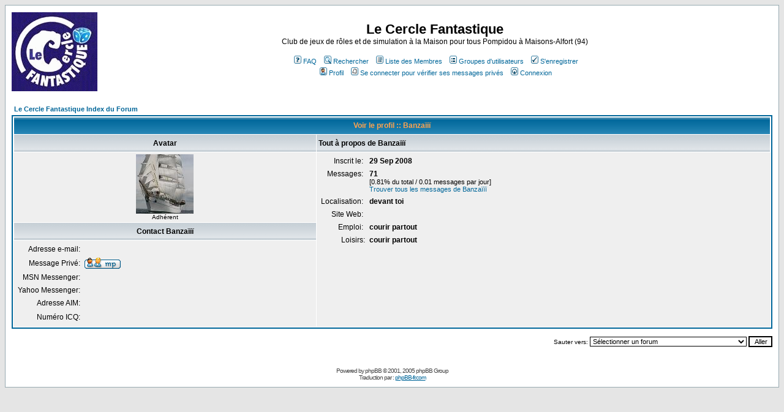

--- FILE ---
content_type: text/html
request_url: http://la.nef.des.songes.free.fr/forum/profile.php?mode=viewprofile&u=241&sid=69f7146b9f7398d90a30287e907b26f3
body_size: 25245
content:
<!DOCTYPE HTML PUBLIC "-//W3C//DTD HTML 4.01 Transitional//EN">
<html dir="LTR">
<head>
<meta http-equiv="Content-Type" content="text/html; charset=ISO-8859-1">
<meta http-equiv="Content-Style-Type" content="text/css">

<link rel="top" href="./index.php?sid=9d15a06fb3b68d6688d04716e572c16f" title="Le Cercle Fantastique Index du Forum" />
<link rel="search" href="./search.php?sid=9d15a06fb3b68d6688d04716e572c16f" title="Rechercher" />
<link rel="help" href="./faq.php?sid=9d15a06fb3b68d6688d04716e572c16f" title="FAQ" />
<link rel="author" href="./memberlist.php?sid=9d15a06fb3b68d6688d04716e572c16f" title="Liste des Membres" />
<link rel="chapter forum" href="viewforum.php?f=1&amp;sid=9d15a06fb3b68d6688d04716e572c16f" title="Annonce Générale" />
<link rel="chapter forum" href="viewforum.php?f=12&amp;sid=9d15a06fb3b68d6688d04716e572c16f" title="Annonces CA" />
<link rel="chapter forum" href="viewforum.php?f=15&amp;sid=9d15a06fb3b68d6688d04716e572c16f" title="Initiation et découverte" />
<link rel="chapter forum" href="viewforum.php?f=16&amp;sid=9d15a06fb3b68d6688d04716e572c16f" title="Présentations" />
<link rel="chapter forum" href="viewforum.php?f=59&amp;sid=9d15a06fb3b68d6688d04716e572c16f" title="Vie du Club" />
<link rel="chapter forum" href="viewforum.php?f=60&amp;sid=9d15a06fb3b68d6688d04716e572c16f" title="Les AG" />
<link rel="chapter forum" href="viewforum.php?f=56&amp;sid=9d15a06fb3b68d6688d04716e572c16f" title="Décembre" />
<link rel="chapter forum" href="viewforum.php?f=62&amp;sid=9d15a06fb3b68d6688d04716e572c16f" title="Janvier" />
<link rel="chapter forum" href="viewforum.php?f=65&amp;sid=9d15a06fb3b68d6688d04716e572c16f" title="Février" />
<link rel="chapter forum" href="viewforum.php?f=67&amp;sid=9d15a06fb3b68d6688d04716e572c16f" title="Mars" />
<link rel="chapter forum" href="viewforum.php?f=69&amp;sid=9d15a06fb3b68d6688d04716e572c16f" title="Avril" />
<link rel="chapter forum" href="viewforum.php?f=70&amp;sid=9d15a06fb3b68d6688d04716e572c16f" title="Mai" />
<link rel="chapter forum" href="viewforum.php?f=72&amp;sid=9d15a06fb3b68d6688d04716e572c16f" title="Juin" />
<link rel="chapter forum" href="viewforum.php?f=7&amp;sid=9d15a06fb3b68d6688d04716e572c16f" title="A Game Of Throne" />
<link rel="chapter forum" href="viewforum.php?f=68&amp;sid=9d15a06fb3b68d6688d04716e572c16f" title="Appel de Cthulhu - les Masques de Nyarlathotep" />
<link rel="chapter forum" href="viewforum.php?f=38&amp;sid=9d15a06fb3b68d6688d04716e572c16f" title="Ars magica" />
<link rel="chapter forum" href="viewforum.php?f=50&amp;sid=9d15a06fb3b68d6688d04716e572c16f" title="Cyberpunk" />
<link rel="chapter forum" href="viewforum.php?f=8&amp;sid=9d15a06fb3b68d6688d04716e572c16f" title="Elfe noir (DD3)" />
<link rel="chapter forum" href="viewforum.php?f=27&amp;sid=9d15a06fb3b68d6688d04716e572c16f" title="Exalted" />
<link rel="chapter forum" href="viewforum.php?f=48&amp;sid=9d15a06fb3b68d6688d04716e572c16f" title="Fading suns" />
<link rel="chapter forum" href="viewforum.php?f=34&amp;sid=9d15a06fb3b68d6688d04716e572c16f" title="Impérium" />
<link rel="chapter forum" href="viewforum.php?f=61&amp;sid=9d15a06fb3b68d6688d04716e572c16f" title="Jagër von schatten " />
<link rel="chapter forum" href="viewforum.php?f=66&amp;sid=9d15a06fb3b68d6688d04716e572c16f" title="L5R" />
<link rel="chapter forum" href="viewforum.php?f=44&amp;sid=9d15a06fb3b68d6688d04716e572c16f" title="Légende celtique" />
<link rel="chapter forum" href="viewforum.php?f=23&amp;sid=9d15a06fb3b68d6688d04716e572c16f" title="Mutants and Masterminds" />
<link rel="chapter forum" href="viewforum.php?f=64&amp;sid=9d15a06fb3b68d6688d04716e572c16f" title="Origines (DD3.5)" />
<link rel="chapter forum" href="viewforum.php?f=10&amp;sid=9d15a06fb3b68d6688d04716e572c16f" title="Pavillon Noir (le notre)" />
<link rel="chapter forum" href="viewforum.php?f=41&amp;sid=9d15a06fb3b68d6688d04716e572c16f" title="Pax Imperialis" />
<link rel="chapter forum" href="viewforum.php?f=63&amp;sid=9d15a06fb3b68d6688d04716e572c16f" title="Campagne Pendragon Erwan" />
<link rel="chapter forum" href="viewforum.php?f=33&amp;sid=9d15a06fb3b68d6688d04716e572c16f" title="Ptolus" />
<link rel="chapter forum" href="viewforum.php?f=51&amp;sid=9d15a06fb3b68d6688d04716e572c16f" title="Royaumes d'Acier" />
<link rel="chapter forum" href="viewforum.php?f=22&amp;sid=9d15a06fb3b68d6688d04716e572c16f" title="Starwars" />
<link rel="chapter forum" href="viewforum.php?f=43&amp;sid=9d15a06fb3b68d6688d04716e572c16f" title="Sud étincelant" />
<link rel="chapter forum" href="viewforum.php?f=39&amp;sid=9d15a06fb3b68d6688d04716e572c16f" title="Thorn" />
<link rel="chapter forum" href="viewforum.php?f=17&amp;sid=9d15a06fb3b68d6688d04716e572c16f" title="Twin Galaxies" />
<link rel="chapter forum" href="viewforum.php?f=9&amp;sid=9d15a06fb3b68d6688d04716e572c16f" title="Warhammer" />
<link rel="chapter forum" href="viewforum.php?f=71&amp;sid=9d15a06fb3b68d6688d04716e572c16f" title="Warhammer 40.000" />
<link rel="chapter forum" href="viewforum.php?f=28&amp;sid=9d15a06fb3b68d6688d04716e572c16f" title="Ambre : Une nouvelle Ere commence!" />
<link rel="chapter forum" href="viewforum.php?f=29&amp;sid=9d15a06fb3b68d6688d04716e572c16f" title="Elric : Melnibonéen" />
<link rel="chapter forum" href="viewforum.php?f=13&amp;sid=9d15a06fb3b68d6688d04716e572c16f" title="Autres JDR" />
<link rel="chapter forum" href="viewforum.php?f=14&amp;sid=9d15a06fb3b68d6688d04716e572c16f" title="Autres Jeux" />
<link rel="chapter forum" href="viewforum.php?f=6&amp;sid=9d15a06fb3b68d6688d04716e572c16f" title="Blabla et discussions" />
<link rel="chapter forum" href="viewforum.php?f=37&amp;sid=9d15a06fb3b68d6688d04716e572c16f" title="Gestion de l'armoire" />
<link rel="chapter forum" href="viewforum.php?f=40&amp;sid=9d15a06fb3b68d6688d04716e572c16f" title="Archives diverses" />

<title>Le Cercle Fantastique :: Regarde un profil</title>
<!-- link rel="stylesheet" href="templates/subSilver/subSilver.css" type="text/css" -->
<style type="text/css">
<!--
/*
  The original subSilver Theme for phpBB version 2+
  Created by subBlue design
  http://www.subBlue.com

  NOTE: These CSS definitions are stored within the main page body so that you can use the phpBB2
  theme administration centre. When you have finalised your style you could cut the final CSS code
  and place it in an external file, deleting this section to save bandwidth.
*/

/* General page style. The scroll bar colours only visible in IE5.5+ */
body {
	background-color: #E5E5E5;
	scrollbar-face-color: #DEE3E7;
	scrollbar-highlight-color: #FFFFFF;
	scrollbar-shadow-color: #DEE3E7;
	scrollbar-3dlight-color: #D1D7DC;
	scrollbar-arrow-color:  #006699;
	scrollbar-track-color: #EFEFEF;
	scrollbar-darkshadow-color: #98AAB1;
}

/* General font families for common tags */
font,th,td,p { font-family: Verdana, Arial, Helvetica, sans-serif }
a:link,a:active,a:visited { color : #006699; }
a:hover		{ text-decoration: underline; color : #DD6900; }
hr	{ height: 0px; border: solid #D1D7DC 0px; border-top-width: 1px;}

/* This is the border line & background colour round the entire page */
.bodyline	{ background-color: #FFFFFF; border: 1px #98AAB1 solid; }

/* This is the outline round the main forum tables */
.forumline	{ background-color: #FFFFFF; border: 2px #006699 solid; }

/* Main table cell colours and backgrounds */
td.row1	{ background-color: #EFEFEF; }
td.row2	{ background-color: #DEE3E7; }
td.row3	{ background-color: #D1D7DC; }

/*
  This is for the table cell above the Topics, Post & Last posts on the index.php page
  By default this is the fading out gradiated silver background.
  However, you could replace this with a bitmap specific for each forum
*/
td.rowpic {
		background-color: #FFFFFF;
		background-image: url(templates/subSilver/images/cellpic2.jpg);
		background-repeat: repeat-y;
}

/* Header cells - the blue and silver gradient backgrounds */
th	{
	color: #FFA34F; font-size: 11px; font-weight : bold;
	background-color: #006699; height: 25px;
	background-image: url(templates/subSilver/images/cellpic3.gif);
}

td.cat,td.catHead,td.catSides,td.catLeft,td.catRight,td.catBottom {
			background-image: url(templates/subSilver/images/cellpic1.gif);
			background-color:#D1D7DC; border: #FFFFFF; border-style: solid; height: 28px;
}

/*
  Setting additional nice inner borders for the main table cells.
  The names indicate which sides the border will be on.
  Don't worry if you don't understand this, just ignore it :-)
*/
td.cat,td.catHead,td.catBottom {
	height: 29px;
	border-width: 0px 0px 0px 0px;
}
th.thHead,th.thSides,th.thTop,th.thLeft,th.thRight,th.thBottom,th.thCornerL,th.thCornerR {
	font-weight: bold; border: #FFFFFF; border-style: solid; height: 28px;
}
td.row3Right,td.spaceRow {
	background-color: #D1D7DC; border: #FFFFFF; border-style: solid;
}

th.thHead,td.catHead { font-size: 12px; border-width: 1px 1px 0px 1px; }
th.thSides,td.catSides,td.spaceRow	 { border-width: 0px 1px 0px 1px; }
th.thRight,td.catRight,td.row3Right	 { border-width: 0px 1px 0px 0px; }
th.thLeft,td.catLeft	  { border-width: 0px 0px 0px 1px; }
th.thBottom,td.catBottom  { border-width: 0px 1px 1px 1px; }
th.thTop	 { border-width: 1px 0px 0px 0px; }
th.thCornerL { border-width: 1px 0px 0px 1px; }
th.thCornerR { border-width: 1px 1px 0px 0px; }

/* The largest text used in the index page title and toptic title etc. */
.maintitle	{
	font-weight: bold; font-size: 22px; font-family: "Trebuchet MS",Verdana, Arial, Helvetica, sans-serif;
	text-decoration: none; line-height : 120%; color : #000000;
}

/* General text */
.gen { font-size : 12px; }
.genmed { font-size : 11px; }
.gensmall { font-size : 10px; }
.gen,.genmed,.gensmall { color : #000000; }
a.gen,a.genmed,a.gensmall { color: #006699; text-decoration: none; }
a.gen:hover,a.genmed:hover,a.gensmall:hover	{ color: #DD6900; text-decoration: underline; }

/* The register, login, search etc links at the top of the page */
.mainmenu		{ font-size : 11px; color : #000000 }
a.mainmenu		{ text-decoration: none; color : #006699;  }
a.mainmenu:hover{ text-decoration: underline; color : #DD6900; }

/* Forum category titles */
.cattitle		{ font-weight: bold; font-size: 12px ; letter-spacing: 1px; color : #006699}
a.cattitle		{ text-decoration: none; color : #006699; }
a.cattitle:hover{ text-decoration: underline; }

/* Forum title: Text and link to the forums used in: index.php */
.forumlink		{ font-weight: bold; font-size: 12px; color : #006699; }
a.forumlink 	{ text-decoration: none; color : #006699; }
a.forumlink:hover{ text-decoration: underline; color : #DD6900; }

/* Used for the navigation text, (Page 1,2,3 etc) and the navigation bar when in a forum */
.nav			{ font-weight: bold; font-size: 11px; color : #000000;}
a.nav			{ text-decoration: none; color : #006699; }
a.nav:hover		{ text-decoration: underline; }

/* titles for the topics: could specify viewed link colour too */
.topictitle,h1,h2	{ font-weight: bold; font-size: 11px; color : #000000; }
a.topictitle:link   { text-decoration: none; color : #006699; }
a.topictitle:visited { text-decoration: none; color : #5493B4; }
a.topictitle:hover	{ text-decoration: underline; color : #DD6900; }

/* Name of poster in viewmsg.php and viewtopic.php and other places */
.name			{ font-size : 11px; color : #000000;}

/* Location, number of posts, post date etc */
.postdetails		{ font-size : 10px; color : #000000; }

/* The content of the posts (body of text) */
.postbody { font-size : 12px; line-height: 18px}
a.postlink:link	{ text-decoration: none; color : #006699 }
a.postlink:visited { text-decoration: none; color : #5493B4; }
a.postlink:hover { text-decoration: underline; color : #DD6900}

/* Quote & Code blocks */
.code {
	font-family: Courier, 'Courier New', sans-serif; font-size: 11px; color: #006600;
	background-color: #FAFAFA; border: #D1D7DC; border-style: solid;
	border-left-width: 1px; border-top-width: 1px; border-right-width: 1px; border-bottom-width: 1px
}

.quote {
	font-family: Verdana, Arial, Helvetica, sans-serif; font-size: 11px; color: #444444; line-height: 125%;
	background-color: #FAFAFA; border: #D1D7DC; border-style: solid;
	border-left-width: 1px; border-top-width: 1px; border-right-width: 1px; border-bottom-width: 1px
}

/* Copyright and bottom info */
.copyright		{ font-size: 10px; font-family: Verdana, Arial, Helvetica, sans-serif; color: #444444; letter-spacing: -1px;}
a.copyright		{ color: #444444; text-decoration: none;}
a.copyright:hover { color: #000000; text-decoration: underline;}

/* Form elements */
input,textarea, select {
	color : #000000;
	font: normal 11px Verdana, Arial, Helvetica, sans-serif;
	border-color : #000000;
}

/* The text input fields background colour */
input.post, textarea.post, select {
	background-color : #FFFFFF;
}

input { text-indent : 2px; }

/* The buttons used for bbCode styling in message post */
input.button {
	background-color : #EFEFEF;
	color : #000000;
	font-size: 11px; font-family: Verdana, Arial, Helvetica, sans-serif;
}

/* The main submit button option */
input.mainoption {
	background-color : #FAFAFA;
	font-weight : bold;
}

/* None-bold submit button */
input.liteoption {
	background-color : #FAFAFA;
	font-weight : normal;
}

/* This is the line in the posting page which shows the rollover
  help line. This is actually a text box, but if set to be the same
  colour as the background no one will know ;)
*/
.helpline { background-color: #DEE3E7; border-style: none; }

/* Import the fancy styles for IE only (NS4.x doesn't use the @import function) */
@import url("templates/subSilver/formIE.css");
-->
</style>
</head>
<body bgcolor="#E5E5E5" text="#000000" link="#006699" vlink="#5493B4">

<a name="top"></a>

<table width="100%" cellspacing="0" cellpadding="10" border="0" align="center">
	<tr>
		<td class="bodyline"><table width="100%" cellspacing="0" cellpadding="0" border="0">
			<tr>
				<td><a href="index.php?sid=9d15a06fb3b68d6688d04716e572c16f"><img src="templates/subSilver/images/logo_phpBB.gif" border="0" alt="Le Cercle Fantastique Index du Forum" vspace="1" /></a></td>
				<td align="center" width="100%" valign="middle"><span class="maintitle">Le Cercle Fantastique</span><br /><span class="gen">Club de jeux de rôles et de simulation à la Maison pour tous Pompidou à Maisons-Alfort (94)<br />&nbsp; </span>
				<table cellspacing="0" cellpadding="2" border="0">
					<tr>
						<td align="center" valign="top" nowrap="nowrap"><span class="mainmenu">&nbsp;<a href="faq.php?sid=9d15a06fb3b68d6688d04716e572c16f" class="mainmenu"><img src="templates/subSilver/images/icon_mini_faq.gif" width="12" height="13" border="0" alt="FAQ" hspace="3" />FAQ</a>&nbsp; &nbsp;<a href="search.php?sid=9d15a06fb3b68d6688d04716e572c16f" class="mainmenu"><img src="templates/subSilver/images/icon_mini_search.gif" width="12" height="13" border="0" alt="Rechercher" hspace="3" />Rechercher</a>&nbsp; &nbsp;<a href="memberlist.php?sid=9d15a06fb3b68d6688d04716e572c16f" class="mainmenu"><img src="templates/subSilver/images/icon_mini_members.gif" width="12" height="13" border="0" alt="Liste des Membres" hspace="3" />Liste des Membres</a>&nbsp; &nbsp;<a href="groupcp.php?sid=9d15a06fb3b68d6688d04716e572c16f" class="mainmenu"><img src="templates/subSilver/images/icon_mini_groups.gif" width="12" height="13" border="0" alt="Groupes d'utilisateurs" hspace="3" />Groupes d'utilisateurs</a>&nbsp;
						&nbsp;<a href="profile.php?mode=register&amp;sid=9d15a06fb3b68d6688d04716e572c16f" class="mainmenu"><img src="templates/subSilver/images/icon_mini_register.gif" width="12" height="13" border="0" alt="S'enregistrer" hspace="3" />S'enregistrer</a>&nbsp;
						</span></td>
					</tr>
					<tr>
						<td height="25" align="center" valign="top" nowrap="nowrap"><span class="mainmenu">&nbsp;<a href="profile.php?mode=editprofile&amp;sid=9d15a06fb3b68d6688d04716e572c16f" class="mainmenu"><img src="templates/subSilver/images/icon_mini_profile.gif" width="12" height="13" border="0" alt="Profil" hspace="3" />Profil</a>&nbsp; &nbsp;<a href="privmsg.php?folder=inbox&amp;sid=9d15a06fb3b68d6688d04716e572c16f" class="mainmenu"><img src="templates/subSilver/images/icon_mini_message.gif" width="12" height="13" border="0" alt="Se connecter pour vérifier ses messages privés" hspace="3" />Se connecter pour vérifier ses messages privés</a>&nbsp; &nbsp;<a href="login.php?sid=9d15a06fb3b68d6688d04716e572c16f" class="mainmenu"><img src="templates/subSilver/images/icon_mini_login.gif" width="12" height="13" border="0" alt="Connexion" hspace="3" />Connexion</a>&nbsp;</span></td>
					</tr>
				</table></td>
			</tr>
		</table>

		<br />


<table width="100%" cellspacing="2" cellpadding="2" border="0" align="center">
  <tr>
	<td align="left"><span class="nav"><a href="index.php?sid=9d15a06fb3b68d6688d04716e572c16f" class="nav">Le Cercle Fantastique Index du Forum</a></span></td>
  </tr>
</table>

<table class="forumline" width="100%" cellspacing="1" cellpadding="3" border="0" align="center">
  <tr>
	<th class="thHead" colspan="2" height="25" nowrap="nowrap">Voir le profil :: Banzaïïï</th>
  </tr>
  <tr>
	<td class="catLeft" width="40%" height="28" align="center"><b><span class="gen">Avatar</span></b></td>
	<td class="catRight" width="60%"><b><span class="gen">Tout à propos de Banzaïïï</span></b></td>
  </tr>
  <tr>
	<td class="row1" height="6" valign="top" align="center"><img src="http://img48.xooimage.com/files/5/9/e/avatar-biloute-6cd00e.jpg" alt="" border="0" /><br /><span class="postdetails">Adhérent</span></td>
	<td class="row1" rowspan="3" valign="top"><table width="100%" border="0" cellspacing="1" cellpadding="3">
		<tr>
		  <td valign="middle" align="right" nowrap="nowrap"><span class="gen">Inscrit le:&nbsp;</span></td>
		  <td width="100%"><b><span class="gen">29 Sep 2008</span></b></td>
		</tr>
		<tr>
		  <td valign="top" align="right" nowrap="nowrap"><span class="gen">Messages:&nbsp;</span></td>
		  <td valign="top"><b><span class="gen">71</span></b><br /><span class="genmed">[0.81% du total / 0.01 messages par jour]</span> <br /><span class="genmed"><a href="search.php?search_author=Banza%EF%EF%EF&amp;sid=9d15a06fb3b68d6688d04716e572c16f" class="genmed">Trouver tous les messages de Banzaïïï</a></span></td>
		</tr>
		<tr>
		  <td valign="middle" align="right" nowrap="nowrap"><span class="gen">Localisation:&nbsp;</span></td>
		  <td><b><span class="gen">devant toi</span></b></td>
		</tr>
		<tr>
		  <td valign="middle" align="right" nowrap="nowrap"><span class="gen">Site Web:&nbsp;</span></td>
		  <td><span class="gen"><b>&nbsp;</b></span></td>
		</tr>
		<tr>
		  <td valign="middle" align="right" nowrap="nowrap"><span class="gen">Emploi:&nbsp;</span></td>
		  <td><b><span class="gen">courir partout</span></b></td>
		</tr>
		<tr>
		  <td valign="top" align="right" nowrap="nowrap"><span class="gen">Loisirs:</span></td>
		  <td> <b><span class="gen">courir partout</span></b></td>
		</tr>
	  </table>
	</td>
  </tr>
  <tr>
	<td class="catLeft" align="center" height="28"><b><span class="gen">Contact Banzaïïï </span></b></td>
  </tr>
  <tr>
	<td class="row1" valign="top"><table width="100%" border="0" cellspacing="1" cellpadding="3">
		<tr>
		  <td valign="middle" align="right" nowrap="nowrap"><span class="gen">Adresse e-mail:</span></td>
		  <td class="row1" valign="middle" width="100%"><b><span class="gen">&nbsp;</span></b></td>
		</tr>
		<tr>
		  <td valign="middle" nowrap="nowrap" align="right"><span class="gen">Message Privé:</span></td>
		  <td class="row1" valign="middle"><b><span class="gen"><a href="privmsg.php?mode=post&amp;u=241&amp;sid=9d15a06fb3b68d6688d04716e572c16f"><img src="templates/subSilver/images/lang_french/icon_pm.gif" alt="Envoyer un message privé" title="Envoyer un message privé" border="0" /></a></span></b></td>
		</tr>
		<tr>
		  <td valign="middle" nowrap="nowrap" align="right"><span class="gen">MSN Messenger:</span></td>
		  <td class="row1" valign="middle"><span class="gen">&nbsp;</span></td>
		</tr>
		<tr>
		  <td valign="middle" nowrap="nowrap" align="right"><span class="gen">Yahoo Messenger:</span></td>
		  <td class="row1" valign="middle"><span class="gen"></span></td>
		</tr>
		<tr>
		  <td valign="middle" nowrap="nowrap" align="right"><span class="gen">Adresse AIM:</span></td>
		  <td class="row1" valign="middle"><span class="gen">&nbsp;</span></td>
		</tr>
		<tr>
		  <td valign="middle" nowrap="nowrap" align="right"><span class="gen">Numéro ICQ:</span></td>
		  <td class="row1"><script language="JavaScript" type="text/javascript"><!--

		if ( navigator.userAgent.toLowerCase().indexOf('mozilla') != -1 && navigator.userAgent.indexOf('5.') == -1 && navigator.userAgent.indexOf('6.') == -1 )
			document.write(' &nbsp;');
		else
			document.write('<table cellspacing="0" cellpadding="0" border="0"><tr><td nowrap="nowrap"><div style="position:relative;height:18px"><div style="position:absolute">&nbsp;</div><div style="position:absolute;left:3px;top:-1px">&nbsp;</div></div></td></tr></table>');

		  //--></script><noscript>&nbsp;</noscript></td>
		</tr>
	  </table>
	</td>
  </tr>
</table>

<table width="100%" border="0" cellspacing="0" cellpadding="0" align="center">
  <tr>
	<td align="right"><span class="nav"><br />
<form method="get" name="jumpbox" action="viewforum.php?sid=9d15a06fb3b68d6688d04716e572c16f" onSubmit="if(document.jumpbox.f.value == -1){return false;}"><table cellspacing="0" cellpadding="0" border="0">
	<tr>
		<td nowrap="nowrap"><span class="gensmall">Sauter vers:&nbsp;<select name="f" onchange="if(this.options[this.selectedIndex].value != -1){ forms['jumpbox'].submit() }"><option value="-1">Sélectionner un forum</option><option value="-1">&nbsp;</option><option value="-1">Cercle Fantastique</option><option value="-1">----------------</option><option value="1">Annonce Générale</option><option value="12">Annonces CA</option><option value="15">Initiation et découverte</option><option value="16">Présentations</option><option value="-1">&nbsp;</option><option value="-1">Le Bureau</option><option value="-1">----------------</option><option value="59">Vie du Club</option><option value="60">Les AG</option><option value="-1">&nbsp;</option><option value="-1">Agenda</option><option value="-1">----------------</option><option value="56">Décembre</option><option value="62">Janvier</option><option value="65">Février</option><option value="67">Mars</option><option value="69">Avril</option><option value="70">Mai</option><option value="72">Juin</option><option value="-1">&nbsp;</option><option value="-1">Jeux</option><option value="-1">----------------</option><option value="7">A Game Of Throne</option><option value="68">Appel de Cthulhu - les Masques de Nyarlathotep</option><option value="38">Ars magica</option><option value="50">Cyberpunk</option><option value="8">Elfe noir (DD3)</option><option value="27">Exalted</option><option value="48">Fading suns</option><option value="34">Impérium</option><option value="61">Jagër von schatten </option><option value="66">L5R</option><option value="44">Légende celtique</option><option value="23">Mutants and Masterminds</option><option value="64">Origines (DD3.5)</option><option value="10">Pavillon Noir (le notre)</option><option value="41">Pax Imperialis</option><option value="63">Campagne Pendragon Erwan</option><option value="33">Ptolus</option><option value="51">Royaumes d'Acier</option><option value="22">Starwars</option><option value="43">Sud étincelant</option><option value="39">Thorn</option><option value="17">Twin Galaxies</option><option value="9">Warhammer</option><option value="71">Warhammer 40.000</option><option value="28">Ambre : Une nouvelle Ere commence!</option><option value="29">Elric : Melnibonéen</option><option value="13">Autres JDR</option><option value="14">Autres Jeux</option><option value="-1">&nbsp;</option><option value="-1">Divers</option><option value="-1">----------------</option><option value="6">Blabla et discussions</option><option value="37">Gestion de l'armoire</option><option value="-1">&nbsp;</option><option value="-1">Archives</option><option value="-1">----------------</option><option value="40">Archives diverses</option></select><input type="hidden" name="sid" value="9d15a06fb3b68d6688d04716e572c16f" />&nbsp;<input type="submit" value="Aller" class="liteoption" /></span></td>
	</tr>
</table></form>

</span></td>
  </tr>
</table>


<div align="center"><span class="copyright"><br /><br />
<!--
	We request you retain the full copyright notice below including the link to www.phpbb.com.
	This not only gives respect to the large amount of time given freely by the developers
	but also helps build interest, traffic and use of phpBB 2.0. If you cannot (for good
	reason) retain the full copyright we request you at least leave in place the
	Powered by phpBB line, with phpBB linked to www.phpbb.com. If you refuse
	to include even this then support on our forums may be affected.

	The phpBB Group : 2002
// -->
Powered by <a href="http://www.phpbb.com/" target="_phpbb" class="copyright">phpBB</a> &copy; 2001, 2005 phpBB Group<br />Traduction par : <a href="http://www.phpbb-fr.com/" target="_blank">phpBB-fr.com</a></span></div>
		</td>
	</tr>
</table>

</body>
</html>

